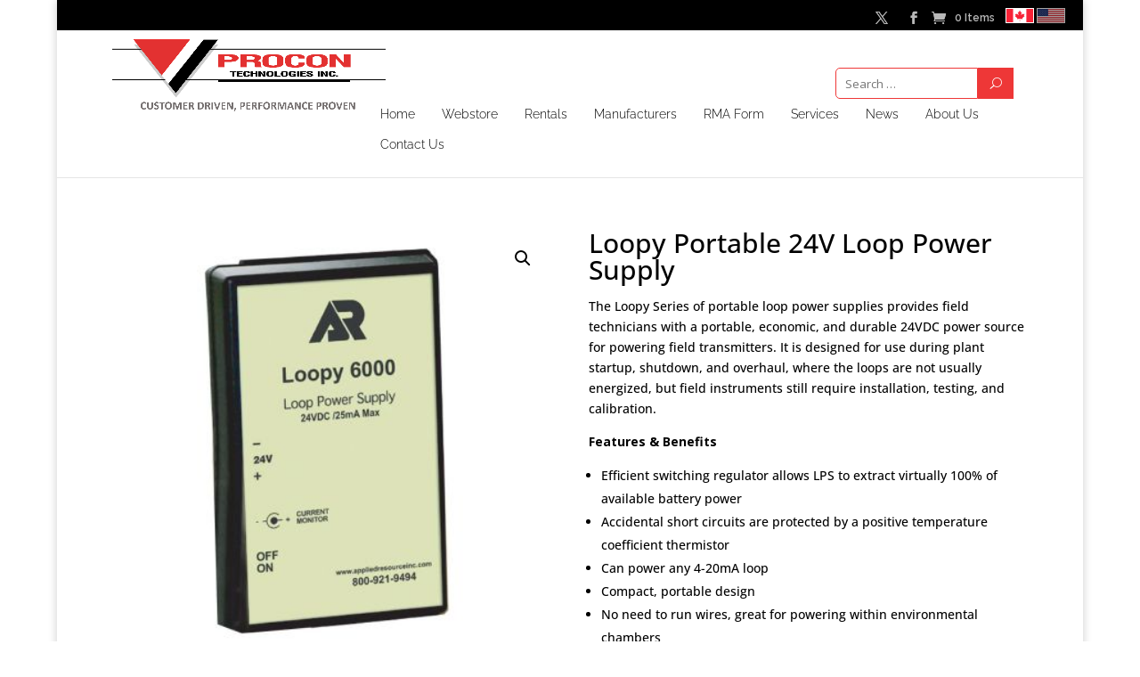

--- FILE ---
content_type: text/css
request_url: https://www.proconsystems.com/wp-content/themes/procon/style.css?ver=4.27.4
body_size: 7196
content:
/*

 Theme Name:   Divi Child Theme

 Template:     Divi

*/

/*overrides*/
@import url('https://fonts.googleapis.com/css?family=Open+Sans:400,700|Raleway:400,500,600');
/*global*/
body  {
	font-family: 'Open Sans', sans-serif;
}
h1, h2, h3, h4, h5, h6 {
	font-family: 'Raleway', sans-serif;
}
#top-header .et-social-icons li {
    margin-left: 8px;
}
body #top-header .container {
    padding: 9px 20px 0 0;
    width: 100% !important;
}
.page-title{
  text-transform: uppercase;
}
.et_pb_button{
  color:#fff!important;
}
.et_pb_button:hover{
  color: #ee3737!important;
}
#et-info-phone, #et-info-email, .et-cart-info span,.et-social-icons li a::before {
    color: #b8b8b8;
}
.et-fixed-header #et-info-phone, .et-fixed-header #et-info-email, .et-fixed-header .et-cart-info span,.et-fixed-header .et-social-icons li a::before {
    color: #fff;
}
#post-272 .woocommerce .button.wc-backward {
    color: #fff;
}
#et-secondary-menu .et-social-icons {
    margin-right: 0;
}
#top-header {
    height: 34px;
    line-height: 34px !important;
}
#top-header .et-cart-info {
    margin-left: 10px;
}
#top-header .container {
    padding-top: 8px;
}
#main-header  {
    /*padding: 5px 0;*/
		padding: 10px 0;
		z-index: 400;

}
#et-main-area {
    padding-top: 21px;
}
.et_pb_column_1_2 .et_pb_slide_description .et_pb_slide_title, .et_pb_column_1_3 .et_pb_slide_description .et_pb_slide_title, .et_pb_column_1_4 .et_pb_slide_description .et_pb_slide_title, .et_pb_column_2_3 .et_pb_slide_description .et_pb_slide_title {
    font-size: 38px;
}
input[type="text"]:focus, input.text:focus, input.title:focus, textarea:focus, select:focus {
    border-color: #eee;
}
#cboxOverlay {
    background: rgba(0, 0, 0, 0.72) none repeat scroll 0 0;
    opacity: 0.9;
}
#top-header #mega-menu-secondary-menu {
    display: none;
}
/*global*/

/**
Front Page List - the red area beside the slider in front page
**/
.product-categories .cat-item + .cat-item {
    border-top: 1px solid #fff;
    margin-bottom: 0;
}
.product-categories .cat-item a {
	font-family: 'Raleway', sans-serif;
    font-weight: bold;
    padding: 14px 25px;
}
.product-categories{
  background: #ee3737;
}

#top-header .container {
    max-width: 100%;
    padding: 9px 20px 0;
    width: 100%;
}
#top-header .container {
    max-width: 100%;
    padding: 9px 100px 0;
    width: 100%;
}
#footer-bottom .container,#main-footer .container {
    max-width: 100%;
    padding: 0 100px;
    width: 100%;
}
#search-filter-form-1778 {
    padding: 0;
}
#search-filter-form-1778 ul li {
    float: none;
		width: 100%;
		padding: 0 !important;
}
#search-filter-form-1778 ul li::before {
    border: 0 none !important;
}
#search-filter-form-1778 label {
    width: 100%;
}
#search-filter-form-1778 .sf-field-submit > input {
    background: rgba(0, 0, 0, 0) none repeat scroll 0 0;
    border: 2px solid #ee3737;
    -webkit-border-radius: 0;-moz-border-radius: 0;-o-border-radius: 0;-ms-border-radius: 0;border-radius: 0;
    color: #ee3737;
    font-size: 20px;
    height: auto;
    padding: 8px;
    text-transform: uppercase;
}
#search-filter-form-1778 .sf-input-text {
    font-size: 16px;
    font-style: italic;
    height: 50px;
}
.news-title {
    background: rgba(0, 0, 0, 0) url("/wp-content/uploads/2017/01/Website-Banner.jpg") ;
		background-repeat: no-repeat;
		background-size: cover;
		background-position: center;
    padding: 2% 0;

}
.news-title h1 {
		width: 90%;
		margin:auto auto 10px;
		padding: 2% 0;
		color: #fff;
		font-size: 26px;
}
.home .product-categories {
    background: #ee3737 ;
}
.home .product-categories > li {
    border-top: 1px solid #fff;
}
.home .product-categories a {
    color: #fff !important;
    display: block;
    font-family: "Raleway",sans-serif;
    font-weight: bold;
    padding: 15px 25px;
}
.home .product-categories > li:first-child {
    border-top: 0 none;
}
#top-header #mega-menu-wrap-secondary-menu {
    display: none;
}
#et-main-area #slider #mega-menu-wrap-secondary-menu > ul > .mega-menu-item{
    display: block;
		/*padding: 7px 0 8px;*/
		padding: 0;
		/*border-bottom: 1px solid #000;*/
		margin-bottom: 8px;;
	  margin-top: 2px;
}
#et-main-area #slider #mega-menu-wrap-secondary-menu .mega-menu-item a {
    /*background: #ee3737;*/
		background: #a5312e;
		/*background: #fff;*/
    /*color: #000;*/
		color: #fff;
    /*font-weight: bold;*/
		text-transform: uppercase;
		/*font-size: 12px;*/

}

#et-main-area #slider #mega-menu-secondary-menu > .mega-menu-flyout > a {
    -webkit-border-radius: 5px;-moz-border-radius: 5px;-o-border-radius: 5px;-ms-border-radius: 5px;border-radius: 5px;
		-webkit-box-shadow: 0 3px 0 #8d8d8d;-moz-box-shadow: 0 3px 0 #8d8d8d;-o-box-shadow: 0 3px 0 #8d8d8d;-ms-box-shadow: 0 3px 0 #8d8d8d;box-shadow: 0 3px 0 #8d8d8d;
}
#et-main-area #slider #mega-menu-secondary-menu > .mega-menu-flyout > a:hover {
	  background: #a5312e !important;
}
#mega-menu-wrap-secondary-menu #mega-menu-secondary-menu > li.mega-menu-item.mega-toggle-on > a.mega-menu-link, #mega-menu-wrap-secondary-menu #mega-menu-secondary-menu > li.mega-menu-item > a.mega-menu-link:hover, #mega-menu-wrap-secondary-menu #mega-menu-secondary-menu > li.mega-menu-item > a.mega-menu-link:focus {
    background: #ee3737 ;
}
#mega-menu-wrap-secondary-menu #mega-menu-secondary-menu {
    /*background: #ee3737;*/
		/*background: #fff;*/
		background: #D8D8D8;
}
#et-main-area #slider #mega-menu-wrap-secondary-menu .mega-menu-item:last-child {
    border: 0 none;
		padding-bottom: 6px;
}
#mega-menu-wrap-secondary-menu #mega-menu-secondary-menu li.mega-menu-flyout.mega-menu-item-has-children > a.mega-menu-link::after, #mega-menu-wrap-secondary-menu #mega-menu-secondary-menu li.mega-menu-flyout li.mega-menu-item-has-children > a.mega-menu-link::after, #mega-menu-wrap-secondary-menu #mega-menu-secondary-menu > li.mega-menu-item-has-children > a.mega-menu-link::after {
    float: right;
}
#main-content #slider #mega-menu-secondary-menu > li > .mega-sub-menu {
    width: 100%;
		left: 0;
}
#main-content #slider #mega-menu-secondary-menu > li > .mega-sub-menu li {
    padding: 0;
}
#slider #maxmegamenu-2 #mega-menu-secondary-menu > li > .mega-sub-menu > li > .mega-menu-link,#slider #maxmegamenu-3 #mega-menu-secondary-menu > li > .mega-sub-menu > li > .mega-menu-link  {
    padding-left: 36px ;
}
#slider #maxmegamenu-2 #mega-menu-secondary-menu > li > .mega-sub-menu > li .mega-menu-link,#slider #maxmegamenu-3 #mega-menu-secondary-menu > li > .mega-sub-menu > li .mega-menu-link  {
    line-height: 26px;
}
#et-main-area #slider #mega-menu-wrap-secondary-menu .mega-menu-item a:hover {
	background: #000 ;
	color: #fff;
}
#mega-menu-wrap-secondary-menu #mega-menu-secondary-menu > li.mega-menu-flyout ul.mega-sub-menu {
    background: rgba(0, 0, 0, 0.36) none repeat scroll 0 0;
}
#slider .et_pb_column_2_3 .et_pb_text h1 {
    color: #000 !important;
    padding: 20px 0 0;
}
#mega-menu-wrap-secondary-menu #mega-menu-secondary-menu > li.mega-menu-flyout ul.mega-sub-menu li.mega-menu-item ul.mega-sub-menu {
    /*left: 0;*/
    width: 80%;
}
.et_fullwidth_nav #main-header .container {
    padding-left: 0;
    padding-right: 20px;

}
.et_header_style_left .logo_container {
    width: 30%;
}
.search-custom {
    text-align: right;
		position: relative;
		padding-bottom: 10px;
}
.searchandfilter input {
    height: 35px;
    padding: 5px 10px;
}
.searchandfilter select {
    height: 35px;
}
.search-custom .et-search-field {
    border: 1px solid #ee3737 ;
    height: 31px;
    padding: 5px;
    position: relative;
    right: -5px;
    top: -1px;
		-webkit-border-radius: 10px 0 0 10px;-moz-border-radius: 10px 0 0 10px;-o-border-radius: 10px 0 0 10px;-ms-border-radius: 10px 0 0 10px;border-radius: 10px 0 0 10px;
}
.searchandfilter li:last-child input {
    background: #ee3737 ;
    border: 0 none;
    color: #fff;
    cursor: pointer;
    padding: 4px 20px;
}
.searchandfilter li:last-child input:hover {
		opacity: 0.7;
}
.et_fixed_nav #et-top-navigation {
    padding-left: 0 !important;
    width: 70%;
}
#et-top-navigation #top-menu-nav {
    display: block;
    float: right;
		 clear: both;
}
#search-custom-btn input {
    background:#ee3737 ;
    color: #fff;
    cursor: pointer;
    font-family: ETmodules;
    padding: 9px 9px 8px;
		border: 0;
}
#slider .et_pb_widget_area_left {
    border: 0 none;
    padding-right: 0;
}
.et_header_style_left #et-top-navigation nav > ul > li > a, .et_header_style_split #et-top-navigation nav > ul > li > a {
    padding-bottom: 20px !important;
}
#et-top-navigation {
  	padding-top: 22px !important;
}
#logo {
    max-height: 100%;
		float: left !important;
		padding-left: 1%;
}
#post-36 #slider .et_pb_row {
    width: 100%;
}
/*header*/
#top-menu li a {
   	font-family: 'Raleway', sans-serif;
    font-size: 16px;
    font-weight: 300;
}
#top-menu .current-menu-item a {
    font-weight: 400;
}

#top-menu li {
    padding-right: 27px;
}
/*header*/
/*search*/
.search #left-area
{
    -moz-column-count: 1;
    column-count: 1;
    -moz-column-gap: 20px;
    column-gap: 20px;
}
.search #left-area .et_pb_post a img {
	float:left !important;
	max-width:300px !important;
	padding:10px;
}
.search #left-area ul  {
	list-style-type: none !important;
}
.search .et_pb_post > a {
    margin: -20px -20px 10px;
    display: block;
}

.search #left-area .et_pb_post {
    overflow: hidden;
    page-break-inside: avoid;
    break-inside: avoid-column;
    width: 100%;
    padding: 19px;
    border: 1px solid #d8d8d8;
    background-color: #fff;
    word-wrap: break-word;
    display: inline-block;
    margin-bottom: 10px;
}

.search #left-area .et_pb_post h2{
    font-size: 18px;
}

.search #left-area .et_pb_post.format-link,
.search #left-area .et_pb_post.format-quote,
.search #left-area .et_pb_post.format-audio,
{
    padding: 0;
}

.search .et_pb_post .et_pb_image_container,
.search .et_pb_post .et_main_video_container,
.search .et_pb_post .et_audio_content,
.search .et_pb_post .et_pb_slider {
    margin: -20px -20px 10px;
}

.search .et_pb_post .et_pb_slider .et_pb_slide {
    min-height: 180px;
}

.search .pagination {
    padding: 20px 0;
}

/*search*/

/*slider*/
.slider-description .et_pb_slide_description {
    max-width: 500px;
}
/*.slider-description .et_pb_slide {
    height: 609px;
}*/
.slider-description .et_pb_slider_container_inner {
    float: left;
    padding-left: 8.5%;
}
.slider-description .et_pb_slide_title {
    font-size: 38px;
    line-height: 45px;
    padding-bottom: 0;

}
.slider-description .et_pb_slide_content {
    color: #fff;
    font-size: 20px;
    line-height: 28px;
}
.slider-description .et_pb_button {
    margin-top: 15px;
}
.slider-description .et_pb_slide_description {
    text-align: left;
}
.slider-description .et_pb_button {
    background: rgba(238, 55, 55, 0.34) none repeat scroll 0 0;
    border-radius: 0;
    border-width: 0 !important;
    color: #ffffff !important;
    font-family: "Raleway",Helvetica,Arial,Lucida,sans-serif !important;
    font-size: 20px;
}
/*#woocommerce_product_categories-2 {
    position: relative;
    z-index: 100;
}*/
#slider {
	padding: 0 0 10px;
}
#slider .et_pb_widget ul li {
    margin-bottom: 0;
}
#slider .et-pb-controllers a {
    height: 6px;
    width: 6px;
}

/*
#slider .et_pb_column_1_3 {
	  min-width: 309px;
    width: 18%;
		/*background: #EE3737;*/
		/*background: #fff;*/
}
*/
#slider .et_pb_column_1_3 {
    background: #d8d8d8 none repeat scroll 0 0;
    /*min-width: 309px;*/
    padding: 20px;
    width: 18%;
}
#slider .et_pb_column_2_3 {
    width: 82%;
}
/*slider*/

/**Posts Carousel in the Front Page**/
/*.wp-posts-carousel-image img{
  border: 3px solid #eee!important;
}
.wp-posts-carousel-title{
  font-weight: 900!important;
  color: #000!important;
  font-size: 20px!important;
}
.wp-posts-carousel-desc{
  font-size: 14px!important;
}
.wp-posts-carousel-title,
.wp-posts-carousel-buttons{
    text-align: left!important;
}
.wp-posts-carousel-more-button.button{
    display: inline-block!important;
    padding: 5px 15px!important;
    border: 3px solid #000!important;
    text-transform: uppercase!important;
    color: #000!important;
}*/
.owl-prev,
.owl-next{
    border: 0!important;
    background: none!important;
    color: #ee3737!important;
}
.owl-prev:before,
.owl-next:before{
  font-size: 70px!important;
}
/*search block front*/

#search-block-front .et_pb_searchsubmit {
    font-size: 20px;
    padding: 8px 70px;
    margin-left: 56px;
}
#search-block-front .et_pb_search_0 input.et_pb_s {
    padding: 10px 39px 10px 62px !important;
    width: 73.4%;
}
#search-block-front .et_pb_search_0 input.et_pb_s::-moz-placeholder {
    font-size: 16px;
    font-style: italic;
}
#search-block-front .et_pb_search_0 input.et_pb_s::before {
    content: "U";
    font-size: 17px;
    left: 0;
    position: absolute;
    top: -3px;
}
#search-block-front .et_pb_searchform > div::before {
    color: #666;
    content: "U";
    font-family: "ETmodules" !important;
    font-size: 17px;
    left: 29px;
    position: absolute;
    top: 15px;
}
#post-36 .et_pb_section_1.et_pb_section {
    background: #fff !important;
    border-bottom: 1px solid #ccc;
    border-top: 1px solid #ccc;
    padding: 0;
}
/*search block front*/
/*search*/
.global-search .pagination.clearfix {
    display: none;
}
.global-search .screen-reader-text {
    display: none;
}
.global-search article {
    clear: both;
}
.global-search article img, .featured-products img {
    float: left;
    max-width: 300px;
		padding: 20px;
}
.featured-product {
    border: 1px solid #ee3737;
    clear: both;
    margin-bottom: 10px;
    padding: 10px 0;
}
.featured-products {
    clear: both;
    padding: 30px 0;
}
.featured-products > h2 {
    color: #ee3737;
}
.global-search .post .view-details-category {
    margin-top: 13px;
}
#main-content .global-search::before {
    width: 0;
}
body .global-search #left-area {
    padding-bottom: 50px;
    padding-right: 0;
    width: 100%;
}
.global-search .chosen-container,.global-search select,.global-search .searchandfilter label {
    width: 100% !important;
}
.searchandfilter > ul > li {
    float: left;
    padding-right: 10px;
    width: 33.333%;
}
.sf-field-submit > input {
    background: #ee3737 none repeat scroll 0 0;
    border: 0 none;
    -webkit-border-radius: 5px;-moz-border-radius: 5px;-o-border-radius: 5px;-ms-border-radius: 5px;border-radius: 5px;
    color: #fff;
    cursor: pointer;
    width: 200px;
}
.sf-field-submit > input:hover {
		opacity: 0.7;
}
.sf-field-search .sf-input-text {
    width: 100%;
}
.global-search .link-wrapper {
    padding-top: 15px;
}
#search-filter-form-1757 {
    float: right;
    width: 200px;
		padding: 0;
}
.searchandfilter {
    padding: 0 16px 20px;
}
#et-top-navigation .sf-field-submit > input {
    width: 20px;
		font-family: ETmodules;
	 	padding: 0 5px;
	 	width: 100%;
		-webkit-border-radius: 0;-moz-border-radius: 0;-o-border-radius: 0;-ms-border-radius: 0;border-radius: 0;

}
#et-top-navigation .sf-field-search .sf-input-text {
    width: 100%;
		border: 1px solid #ee3737;
		-webkit-border-radius: 5px 0 0 5px;-moz-border-radius: 5px 0 0 5px;-o-border-radius: 5px 0 0 5px;ms-border-radius: 5px 0 0 5px;border-radius: 5px 0 0 5px;

}
#et-top-navigation .sf-field-search {
    width: 80%;
		padding-right: 0;
}
#et-top-navigation .sf-field-submit {
    padding-right: 0;
    width: 20%;
}
.sticky-description {
    font-size: 17px;
    display: block;
    padding: 0 0 10px ;
}
.search .price {
    padding: 10px 0 5px;
    font-size: 17px;
}
/*search*/
/*carousel*/
.home .entry-content .light-theme.wp-posts-carousel {
    overflow: visible !important;
}
.home .entry-content  .light-theme.wp-posts-carousel:hover .owl-controls .owl-nav .owl-next {
	  /*right: -55px;*/
    right: -20px;
    opacity: 0.7;
}
.home .entry-content  .light-theme.wp-posts-carousel .owl-controls .owl-nav .owl-next {
    opacity: 0.7;
		/*right: -55px;*/
     right: -20px;

}

.home .entry-content  .light-theme.wp-posts-carousel:hover .owl-controls .owl-nav .owl-prev {
	  /*left: -70px;*/
    left: -38px;
    opacity: 0.7;
}
.home .entry-content  .light-theme.wp-posts-carousel .owl-controls .owl-nav .owl-prev {
    opacity: 0.7;
		/*left: -70px;*/
    left: -38px;;
}
.home .entry-content  .light-theme.wp-posts-carousel .wp-posts-carousel-image img {
    /*height: 200px;
    width: 225px;*/
		/*height: auto;
	  width: 100%;*/
		border: 1px solid #ccc !important;
}
.single-post .et_post_meta_wrapper > img {
    width: auto;
}
#product-carousel-front {
    padding-bottom: 25px;
}

#fp-products-carousel .wp-posts-carousel-details {
    background: #b33632 ;
    bottom: 7px;
    padding: 0;
    position: relative;
}
#fp-products-carousel .wp-posts-carousel-title > a {
    color: #fff;
}
#fp-products-carousel .wp-posts-carousel-title {
    font-size: 15px !important;
    padding: 10px;
		text-align: center !important;
		-webkit-box-shadow:0 3px 0 #8d8d8d;-moz-box-shadow:0 3px 0 #8d8d8d;-o-box-shadow:0 3px 0 #8d8d8d;-ms-box-shadow:0 3px 0 #8d8d8d;box-shadow:0 3px 0 #8d8d8d;
}
#fp-products-carousel {
    padding: 0 40px;
}
.entry-content .light-theme.wp-posts-carousel .owl-dots .owl-dot.active span {
    background: #000000 ;
}
.entry-content .light-theme.wp-posts-carousel .owl-dots .owl-dot span {
    background: #7f7f7f none repeat scroll 0 0;
    height: 6px;
    width: 6px;
}
#product-carousel-front .et_pb_module {
    margin-bottom: 18px;
}
#news-carousel-front .et_pb_text h1 {
    padding-top: 10px;
}

#news-carousel-front .et_pb_text {
    margin-bottom: 40px;
}
#news-carousel-front .wp-posts-carousel-title {
    padding-bottom: 0;
}

#news-carousel-front .light-theme.wp-posts-carousel .wp-posts-carousel-buttons a {
    padding: 8px 15px 9px !important;
}
#news-carousel-front .light-theme.wp-posts-carousel .owl-controls {
    padding-top: 3px;
}
#news-carousel {
    padding-bottom: 9px;
}

#news-carousel-front .light-theme.wp-posts-carousel .wp-posts-carousel-desc {
    padding: 2% 0;
}
.entry-content .light-theme.wp-posts-carousel .owl-dots .owl-dot {
    width: 17px;
}
.single-post #content-area #left-area .entry-content .et_pb_row {
    width: 80%;
}
/*commerce*/
.woocommerce div.product form.cart .button{
  color: #fff;
}
.et-cart-info span::before {
    font-size: 16px;
    position: relative;
    top: 3px;
}
.et-cart-info span {
    font-family: raleway;
    font-size: 12px;
    position: relative;
    top: -2px;
}
.woocommerce .cart-collaterals .cross-sells {
    display: none;
}
.cart_totals h2,.actions .button,.checkout-button,.woocommerce-variation-add-to-cart button {
    text-transform: uppercase;
}
.woocommerce td.product-name dl.variation dd {
    margin: 0;
}
.order-total {
    font-size: 22px;
}
/*.woocommerce div.product form.cart div.quantity {
    float: none;
}*/
#left-area .product .variations_form.cart {
    margin-bottom: 67px !important;
}
.single-product .woocommerce-message {
    background: rgba(0, 0, 0, 0) none repeat scroll 0 0 !important;
    color: #000 !important;
}
.woocommerce-message .button.wc-forward {
    color: #fff;
}
.woocommerce-message a.button.wc-forward:hover {
    background: #f2f2f2 none repeat scroll 0 0;
    color: #EE3737;
}
.woocommerce div.product form.cart .button:hover {
    color: #EE3737;
}
.woof_tpl_1 tr {
    background: #fff none repeat scroll 0 0 !important;
}
.woof_redraw_zone > div {
    clear: none;
    display: inline-block;
    vertical-align: top;
    margin: 0;
}
.woof_submit_search_form_container {
    padding-left: 20px;
}
.woof_submit_search_form_container button {
    height: 27px;
}
.entry-content tr td, body.et-pb-preview #main-content .container tr td {
    padding: 15px 24px;
}
#post-38 .product-category mark {
    display: none;
}
.login .form-row .button {
    color: #fff;
}
.login .form-row .button:hover {
    color: #EE3737;
}
#left-area .lost_reset_password .woocommerce-Button,#order_review .place-order input  {
    color: #fff;
}
#left-area .lost_reset_password .woocommerce-Button:hover,#order_review .place-order input:hover {
    color: #EE3737;
}
.search-results #sidebar,.single-product #sidebar {
    display: none;
}
.search-results #main-content .container::before,.single-product #main-content .container::before  {
    background: rgba(0, 0, 0, 0) none repeat scroll 0 0;
}
.search-results #left-area,.single-product #left-area {
    width: 100%;
    padding-right: 0;
}
.archive #left-area > .woof_sid {
    display: none;
}
.archive #left-area > .woocommerce-result-count, .archive #left-area > .woocommerce-ordering {
    display: none;
}
.archive #left-area > .products {
    padding-top: 30px !important;
}
.page .product-category.product h3 {
    font-size: 18px !important;
}
#woocommerce_product_search-2 {
    width: 100% !important;
    margin: 0 !important;
}
#woocommerce-product-search-field {
    background: #fff;
    border: 1px solid;
    border-radius: 0 !important;
    color: #666;
    font-size: 16px;
    font-style: italic;
    height: 50px;
    padding: 15px 39px 15px 62px !important;
    position: relative;
    top: -2px;
    width: 73.4%;
}
#woocommerce_product_search-2 label {
    display: none;
}
.woocommerce-product-search > input:nth-child(3) {
    background: rgba(0, 0, 0, 0) none repeat scroll 0 0;
    border: 3px solid;
    color: #ee3737;
    font-size: 20px;
    margin-left: 56px;
    padding: 5px 70px 8px;
    text-transform: uppercase;
}

.woocommerce-product-search > input:nth-child(3):hover {
    cursor: pointer;
}
.woocommerce-product-search {
    position: relative;
}
.woocommerce-product-search::before {
    color: #666;
    content: "U";
    font-family: "ETmodules" !important;
    font-size: 17px;
    left: 29px;
    position: absolute;
    top: 12px;
    z-index: 100;
}
.view-details-category,.click-popup > a {
    background: #ee3737 none repeat scroll 0 0;
    border-radius: 5px;
    color: #fff;
    float: left;
    margin-right: 20px;
    padding: 5px 20px;
    text-align: center;
}
.view-details-category:hover,.click-popup > a:hover {
    opacity: 0.8;
}
.get-popup {
    display: none;
}
#colorbox .get-popup {
    display: block;
    padding: 30px 15px;
}
.single-product .product_meta {
    clear: both;

}
.single-product .pop-wrap {
    padding: 15px 0 20px;
}
#keyword {
		display: none;
}
/*commerce*/
/*service*/
#rental-aut {
    padding-top: 50px;
}
#rental-aut-left-img {
    padding-top: 20px;
    margin-bottom: 15px;
}
#service-list .et_pb_row {
    border-bottom: 2px solid #ddd;
}
#rental-service-block {
    padding: 0 0 27px;
}
.contact-wrap-50 {
    float: left;
    margin: 0 1%;
    width: 48%;
}
.contact-left {
    float: left;
}
.contact-right {
    float: right;
    padding-bottom: 20px;
}
.form-unit input,.contact-50 input {
    width: 100%;
}
.contact-service-page {
    padding: 0 30px;
}
.form-unit input,.contact-50 input, .contact-right textarea, #contact-form-page input,#contact-form-page textarea {
    background: #eee none repeat scroll 0 0;
    border-color: #eee;
    padding: 16px;
    width: 100%;
}
.contact-right input, #contact-form-page .contact-service-submit input, .form-unit .contact-service-submit input{
    background: #ee3737;
    border: 0 none;
    -webkit-border-radius: 5px;-moz-border-radius: 5px;-o-border-radius: 5px;-ms-border-radius: 5px;border-radius: 5px;
    color: #fff;
    font-size: 20px;
    padding: 8px 15px;
}
.contact-service-submit {
    float: right;
    margin-top: 20px;
    padding-right: 0;
}
div.wpcf7-response-output {
    clear: both;
}
.contact-right input:hover, .contact-service-submit input:hover {
    cursor: pointer;
}
.text-submit {
    margin: 0 1%;
}
.contact-service-page > h3 {
    padding: 0 0 40px;
}
#contact-page .et_pb_column_single {
    width: 35%;
}

#contact-page .et_pb_row .et_pb_column_3_4 {
    width: 58.625%;
}
#contact-page .et_pb_column_3_4 .et_pb_button {
    font-size: 15px !important;
}
#delta > p {
    min-height: 143px;
}
#contact-page .et_pb_column_3_4 .et_pb_button:hover {
    background: #eeeeee none repeat scroll 0 0;
}
#contact-page .et_pb_column_3_4 .et_pb_button::before, #contact-page .et_pb_column_3_4 .et_pb_button::after {
    top: 1px;
}
/*service*/
/*manufacturing*/
.products .product-category img {
    border: 1px solid #ccc;
    padding: 10px;
}
.products .product-category:hover {
    opacity: 0.7;
}
/*manufacturing*/
/*contact page*/
#map {
    clear: both;
}
.location-map-li {
    float: left;
    padding-right: 2%;
    width: 31.3333%;
}
.location-map-li:nth-child(5) {
    clear: both;
    padding: 30px 0;
}
.location-map-li:nth-child(6) {
    padding-top: 30px;
}

.page-id-40 #searchForm {
    display: none;
}
.page-id-40 .results_wrapper {
    display: inline-block;
    margin: 1% !important;
    padding: 20px 10px !important;
    vertical-align: top;
    width: 31.333%;
}
.page-id-40 .location_distance {
    display: none;
}
#map_sidebar .results_row_center_column span {
    display: block;
}
.page-id-40 .location_name {
    font-weight: bold;
}
.page-id-40 .contact-left {
    padding-bottom: 15px;
}
#map_sidebar {
    clear: both;
    padding-top: 20px;
}
/*contact page*/
/*footer*/
#flag-footer {
    display: inline-block;
    margin-left: 20px;
    width: 200px;
}
#footer-widgets {
    padding: 55px 0 0;
}
.footer-widget #text-3 {
    line-height: 17px;
    padding-top: 20px;
}
#text-5 {
    padding-top: 20px;
}
#main-footer .footer-widget li {
    line-height: 18px;
}
#footer-widgets .footer-widget li::before {
    border-color: #81c0c7;
    border-width: 2px;
}
#footer-widgets .footer-widget li {
    padding-left: 8px;
    padding-bottom: 16px;
}
#footer-bottom {
    background: ;
    padding: 14px 0 5px;
}
#footer-info {
    font-size: 16px;
}
#footer-bottom .icon::before {
    color: #fff;
    font-size: 21px;
}
#main-footer .footer-widget h4 {
    padding-bottom: 16px;
}
#main-footer .et-social-icons li {
    margin-left: 15px;
}
#text-6 a.icon::before {
    color: #fff;
}
#footer-widgets #text-6 li::before {
    border: 0 none;
}
#main-footer #text-6 {
    clear: both;
    float: left;
    margin-top: 20px;
}
#text-2 {
    margin-bottom: 0;
}
#footer-widgets #text-6 li {
    margin-left: 0;
    margin-right: 5px;
}
#contact-us-footer {
    display: block;
    margin: 10px 0 0;
}
#main-footer .footer-widget h4 {
    color: #ee3737;
    font-size: 20px;
    font-weight: bold;
}
#woocommerce_product_search-3 label {
    display: none;
}
#main-footer .footer-widget .fwidget {
    margin-bottom: 8px !important;
    float: none;
}
#main-footer select {
    font-size: 14px;
    height: 35px;
}
#main-footer input {
    margin-left: 0;
    margin-top: 20px;
    width: 100%;
}

#main-footer .woocommerce-product-search::before {
    top: 32px;
}
#main-footer .footer-widget {
    margin-bottom: 5px;
}
/*footer*/
/*rma*/
#wpcf7-f381-p370-o1 select {
    background: #eee none repeat scroll 0 0;
    border: 0 none;
    height: 50px;
    width: 100%;
}
#wpcf7-f381-p370-o1 textarea {
    background: #eee none repeat scroll 0 0;
    border: 0 none;
    width: 100%;
}
.top-m-20 {
    padding-top: 20px;
}
/*rma*/

@media screen and (-webkit-min-device-pixel-ratio:0) {
    /* Safari and Chrome */
#slider .product-categories .cat-item a {
    padding: 15px 25px 15.8px;
}

}
/*news*/
.page-id-490 .entry-featured-image-url > img {
    float: left;
    max-width: 300px;
		padding: 10px;
}
.page-id-490 article {
    background-color: #fff;
    border: 1px solid #d8d8d8;
    display: inline-block;
    margin-bottom: 10px;
    overflow: hidden;
    overflow-wrap: break-word;
    padding: 19px;
    page-break-inside: avoid;
    width: 100%;
}
.home .entry-content .light-theme.wp-posts-carousel .owl-controls .owl-nav .owl-prev,.home .entry-content .light-theme.wp-posts-carousel:hover .owl-controls .owl-nav .owl-prev {
    left: -10px;
}
.home .entry-content .light-theme.wp-posts-carousel .owl-controls .owl-nav .owl-next,.home .entry-content .light-theme.wp-posts-carousel:hover .owl-controls .owl-nav .owl-next {
    opacity: 0.7;
    right: 4px;
}
.shipping-calculator-form button.button {
    color: #fff !important;
}
.shipping-calculator-form .button:hover {
    color: #ee3737 !important;
}
#post-272 .et_pb_section_2 .et_pb_column_1_3 {
    float: right;
}
/*responsive*/
@media screen and (min-width: 1671px) {
	#slider .et_pb_column_1_3 {
    width: 24%;
    padding: 20px;
    background: #d8d8d8 none repeat scroll 0 0;
  }
	#slider .et_pb_column_2_3 {
    width: 76%;
	}
}
@media screen and (max-width: 1670px) {
	/*.home .entry-content .light-theme.wp-posts-carousel .wp-posts-carousel-image img {

	    height: 220px;
	    width: 320px;
	}*/
	#slider .et_pb_column_1_3 {
    width: 24%;
    padding: 20px;
    background: #d8d8d8 none repeat scroll 0 0;
	}
	#slider .et_pb_column_2_3 {
    width: 76%;
	}
}
@media screen and (max-width: 1670px) {
	#slider .et_pb_column_1_3 {
    width: 26%;
    padding: 20px;
    background: #d8d8d8 none repeat scroll 0 0;
	}
	#slider .et_pb_column_2_3 {
    width: 74%;
	}
}
@media screen and (max-width: 1635px) {
#et-main-area #slider #mega-menu-wrap-secondary-menu  a {
		font-size: 90%;
     height: auto;
     line-height: 76% !important;
     padding: 4.4% 10px !important;
}
}
@media screen and (max-width: 1520px) {
#et-main-area #slider #mega-menu-wrap-secondary-menu  a {
		font-size: 90%;
     height: auto;
     line-height: 60% !important;
     padding: 4.4% 10px !important;
}
}
@media screen and (max-width: 1385px) {
#et-main-area #slider #mega-menu-wrap-secondary-menu  a {
		font-size: 75%;
     height: auto;
     line-height: 60% !important;
     padding: 4.4% 10px !important;
}
}
@media screen and (max-width: 1250px) {
#et-main-area #slider #mega-menu-wrap-secondary-menu  a {
		font-size: 65%;
     height: auto;
     line-height: 60% !important;
     padding: 4.4% 10px !important;
}
}
@media screen and (max-width: 1150px) {
#et-main-area #slider #mega-menu-wrap-secondary-menu  a {
		font-size: 65%;
     height: auto;
     line-height: 50% !important;
     padding: 4.4% 10px !important;
}
}
@media screen and (max-width: 1065px) {
#et-main-area #slider #mega-menu-wrap-secondary-menu > ul > .mega-menu-item {
		margin-bottom: 6px;

}
#et-main-area #slider #mega-menu-wrap-secondary-menu  a {
		font-size: 55%;
}
}
@media screen and (min-width: 1024px) and (max-width: 1366px) and (orientation: landscape) {
	.home .entry-content .light-theme.wp-posts-carousel .wp-posts-carousel-image img {

	    height: auto ;
	    width: auto;
	}
}
@media screen and (max-width: 1366px) {
	/*#slider .et_pb_column_2_3 {
	  width: 76%;
	}
	#slider .et_pb_column_1_3 {
		width: 24%;
	}*/
	#woocommerce-product-search-field {
    padding: 15px 4% 15px 16% !important;
	}
	.woocommerce-product-search::before {
    left: 5%;
	}
	#footer-bottom .container, #main-footer .container {
    padding: 0 10px;

	}
}
@media screen and (max-width: 1290px) {
	/*#et-main-area #slider #mega-menu-wrap-secondary-menu .mega-menu-item a {
	    font-size: 11px;
	}*/
	footer #text-3 a,footer #text-5 a {
    font-size: 16px ;
	}
	.home .entry-content .light-theme.wp-posts-carousel .wp-posts-carousel-image img {
	    height: auto;
	    width: auto;
	}
}
@media screen and (max-width: 1154px) {

	.et_fullwidth_nav #main-header .container {
    padding-left: 15px;
    padding-right: 15px;
	}
	#logo {
    max-width: 90% !important;
	}
}
@media screen and (max-width: 1348px) {
#search-block-front .et_pb_searchsubmit {
    width: 20%;
    padding: 8px 4%;
}

.woocommerce-product-search > input:nth-child(3) {
    width: 20%;
    padding: 8px 4%;
}
}
@media screen and (max-width: 1199px) {

	#top-menu li {
	    padding-right: 8px;
	}
}
@media screen and (max-width: 1320px) {
body #top-menu li a {
    font-size: 14px;
}
}
@media screen and (max-width: 1135px) {
#search-block-front .et_pb_search_0 input.et_pb_s ,#woocommerce-product-search-field {
    width: 70%;
}
}
@media screen and (max-width: 1120px) {
	/*#slider .et_pb_column_1_3 {
	    width: 30%;
	}
	#slider .et_pb_column_2_3 {
    width: 70%;
	}*/
}
@media screen and (max-width: 1068px) {
#contact-page .et_pb_column_3_4 .et_pb_button {
    font-size: 12px !important;
    padding-bottom: 8px;
    padding-top: 8px;
}
#main-footer .et_pb_button {
    display: block;
    width: 100% !important;
    font-size: 18px;
}
body #top-menu li a {
    font-size: 12px;
}
}
@media screen and (max-width: 1024px) {
	#et-main-area #main-footer,#et-main-area #main-footer .container  {
	    max-width: 100%;
	    width: 100%;
	    padding: 0 15px ;
	}

}

@media screen and (max-width: 1038px) {
#top-menu li {
    padding-right: 15px;
}

}
@media screen and (max-width: 980px) {
	#et-main-area #slider #mega-menu-wrap-secondary-menu a {
	    font-size: 100%;
	}
.mobile_menu_bar.mobile_menu_bar_toggle {
    padding-bottom: 0;
}
#woocommerce_product_categories-2 {
    width: 100% !important;
}
body.home #et-main-area {
    margin-top: 0 !important;
}
body #et-main-area {
    padding-top: 37px !important;
}
.news-title {
    padding: 50px 0;
}

#page-container {
    padding-top: 126px !important;
}
.footer-widget:nth-child(n) {
    margin: 0 7.5% 5.5% 0 !important;
}
#footer-widgets {
    padding: 80px 0;
}
#slider .widget_maxmegamenu {
    width: 100% !important;
}
#contact-page .et_pb_column .et_pb_button_module_wrapper:nth-child(2n) {
    float: left;
    width: 20%;
}
.et_fullwidth_nav #main-header .container {
    padding-left: 0;
    padding-right: 0;
    width: 95%;
}
#main-footer .et_pb_button {
    display: inline;
    font-size: 18px;
    width: auto;
}
#mega-menu-wrap-secondary-menu #mega-menu-secondary-menu > li.mega-menu-flyout ul.mega-sub-menu li.mega-menu-item ul.mega-sub-menu {
    left: 0;
    position: absolute;
    top: 0;
    width: 100%;
}
#flag-footer {
    display: block;
    margin: 0 auto;
    text-align: center;
    width: 200px;
}
}
@media screen and (max-width: 915px) {
#woocommerce-product-search-field {
    height: 53px;
    top: -3px;
}
}
@media screen and (max-width: 820px) {
.global-search .searchandfilter > ul > li {
    width: 50%;
}
}
@media screen and (max-width: 780px) {
#contact-page .et_pb_column .et_pb_text:nth-child(2n+1) {
    display: inline-block;
    float: none;
    text-align: center;
    width: 100%;
    margin-bottom: 10px;
}
#contact-page .et_pb_column .et_pb_button_module_wrapper:nth-child(2n) {
    float: none;
    margin: 0 auto 30px;
    text-align: center;
    width: auto;
}
#contact-page .et_pb_column_3_4 .et_pb_button {
    font-size: 15px !important;
    padding-bottom: 4px;
    padding-top: 4px;
}
#contact-page .et_pb_column_3_4 .et_pb_column {
    margin-bottom: 0;
}
}
@media screen and (min-width: 769px) and (max-width: 1024px) {
	.home .entry-content .light-theme.wp-posts-carousel .wp-posts-carousel-image img {
		 height: auto;
		 width: auto;
	}
	#slider .et_pb_column_1_3 {
    /*width: 31%;*/
	}
	#slider .et_pb_column_2_3 {
    /*width: 69%;*/
	}
}
@media screen and (max-width: 767px) {
.et_pb_title_container .entry-title {
    font-size: 26px;

}
body.home #et-main-area {
    margin-top: 18px !important;
		padding-top: 19px !important;
}
.et_menu_container > div {
  width: 50% !important;
}
/*
#slider .et_pb_column_1_3 {
  padding: 0;
}
*/
#product-carousel-front .et_pb_module {
    margin-bottom: 0;
}
#search-block-front .et_pb_searchsubmit {
    width: 24%;
}
#search-block-front .et_pb_searchsubmit {
    margin-left: 5%;
}
#racetimes td {
    width: 50% !important;
}
.contact-wrap-50 {
    width: 100%;
    margin: 0;
}
.contact-service-page {
    padding: 0;
}
.woocommerce-product-search > input:nth-child(3) {
    margin-left: 5%;
    width: 24%;
}
.page-id-40 .results_wrapper {
    width: 48%;
}
#main-footer #footer-widgets .footer-widget {
    margin-bottom: 50px !important;
}
#main-footer #footer-widgets .footer-widget:first-child {
    margin-bottom: 20px !important;
}
#footer-widgets {
    padding: 80px 0 40px;
}
#page-container,#main-header,#top-header  {
    width: 100% !important;
}
}
@media screen and (max-width: 612px) {
#search-block-front .et_pb_searchsubmit,.woocommerce-product-search > input:nth-child(3) {
    font-size: 17px;
    padding: 10px 4% !important;
}
.home .entry-content .light-theme.wp-posts-carousel .wp-posts-carousel-image img {
    height: auto;
    width: 100%;
}
}
@media screen and (max-width: 580px) {
.logo_container img {
    /*max-width: 40% !important;
    width: 48%;*/
}
}
@media screen and (max-width: 540px) {
.home .entry-content .light-theme.wp-posts-carousel .owl-controls .owl-nav .owl-prev {
    left: -50px;
}
.home .entry-content .light-theme.wp-posts-carousel .owl-controls .owl-nav .owl-next {
    right: -33px;
}
.home .entry-content  .light-theme.wp-posts-carousel:hover .owl-controls .owl-nav .owl-next {
    right: -33px;
}
.home .entry-content  .light-theme.wp-posts-carousel:hover .owl-controls .owl-nav .owl-prev {
    left: -50px;
}
#main-content input[name="apply_coupon"] {
    font-size: 17px !important;
    padding: 8px 8px 9px !important;
}
#footer-bottom .container, #main-footer .container {
    padding: 0 30px;
}
}
@media screen and (max-width: 530px) {
.global-search .searchandfilter > ul > li {
    width: 100%;
}
}
@media screen and (max-width: 495px) {
#search-block-front .et_pb_search_0 input.et_pb_s,#woocommerce-product-search-field {
    width: 69%;
}
#racetimes td {
    display: block;
    text-align: center !important;
    width: 100% !important;
}
#racetimes .thumbnail {
    float: none;
}
.page-id-40 .results_wrapper {
    width: 98%;
}
}
@media screen and (max-width: 480px) {
#search-filter-form-1757 {
    float: none;
    margin: auto;
    padding: 0;
}
.searchandfilter {
    margin-top: 40px;
}
body.home #et-main-area {
    margin-top: 60px !important;
}

body #et-main-area {
    padding-top: 80px !important;
}
#et-top-navigation {
    padding-top: 9px !important;
}
#search-block-front .et_pb_searchsubmit,.woocommerce-product-search > input:nth-child(3) {
    display: block;
    font-size: 19px !important;
    margin: 10px auto 0 !important;
    width: 125px;
}
#search-block-front .et_pb_search_0 input.et_pb_s, #woocommerce-product-search-field {
    float: none;
    left: 50%;
    margin: 0 auto;
    position: relative;
    -webkit-transform: translateX(-50%);-moz-transform: translateX(-50%);-o-transform: translateX(-50%);-ms-transform: translateX(-50%);transform: translateX(-50%);
    width: 69%;
    height: 55px !important;
    padding: 10px 20px 10px 35px !important;
    width: 100%;
}
#search-block-front .et_pb_searchform > div::before {
    left: 11px;
    top: 17px;
    z-index: 3333;
}

#main-content .entry-content .woocommerce .actions .coupon input {
    width: 100%;
}
.woocommerce-product-search::before {
    left: 10px;
}
.et_menu_container > div {
    left: 50%;
    margin: auto;
    position: relative !important;
    -webkit-transform: translateX(-50%);-moz-transform: translateX(-50%);-o-transform: translateX(-50%);-ms-transform: translateX(-50%);transform: translateX(-50%);
    width: 100% !important;
}
.search-custom,.et_header_style_left .logo_container {
    text-align: center;
}

}

@media screen and (max-width: 320px) {
.home .entry-content .light-theme.wp-posts-carousel .owl-controls .owl-nav .owl-prev {
    left: -47px;
}
.home .entry-content .light-theme.wp-posts-carousel .owl-controls .owl-nav .owl-next {
    right: -32px;
}
.home .entry-content  .light-theme.wp-posts-carousel:hover .owl-controls .owl-nav .owl-next {
    right: -32px;
}
.home .entry-content  .light-theme.wp-posts-carousel:hover .owl-controls .owl-nav .owl-prev {
    left: -47px;
}
}
/*responsive*/
.et_pb_with_background {
	/*display: none; */
}

body.home #et-main-area {
	padding-left: 20px;
	padding-right: 20px;
}

#home-carousel {
	border-bottom: 25px solid black;
	border-left: 20px solid black;
	border-right: 1px solid black;
	background-color: black;
	margin-right: -2px;
}

#rev_slider_2_1_wrapper {
	background-color: white !important;
}

body.home #et-main-area {
	border-top: 25px solid black;
	margin-top: 20px;
	padding-top: 0px;
  background: -webkit-linear-gradient(top, #000000 40%, #ffffff 0%);
  background: -moz-linear-gradient(top, #000000 40%, #ffffff 0%);
  background: -o-linear-gradient(top, #000000 40%, #ffffff 0%);
  background: -ms-linear-gradient(top, #000000 40%, #ffffff 0%);
  background: linear-gradient(top, #000000 40%, #ffffff 0%);
}

@media screen and (max-width: 979px) {
	body.home #et-main-area {
		padding-left: 0px;
		padding-right: 0px;
	}

	#home-carousel {
		border-bottom: none;
		border-left: none;
	}

	body.home #et-main-area {
		border-top: none;
		margin-top: 0px;
		padding-top: 0px;
	  background: none;
	}
}

#place_order {
	color: #2ea3f2;
}

--- FILE ---
content_type: text/javascript
request_url: https://www.proconsystems.com/wp-content/plugins/woocommerce-super-simple-tax-exemption/js/tax-exempt.js?ver=1.3
body_size: -135
content:
jQuery(document).ready(function($) {
	$('#tax_exempt_id_field').hide();

$('#tax_exempt_checkbox').on('click', function (event) {
	$('#tax_exempt_id_field').slideDown('slow');
});

$('#tax_exempt_checkbox').on('click', function (event) {
	$('#billing_city').change();
});

$('#tax_exempt_id').on('change', function (event) {
	$('#billing_city').change();
});

$('#tax_exempt_id').on('change', function (event) {
	$('#billing_city').change();
});

$('.tax-exempt-id input').on('change', function (event) {
	$('#billing_city').change();
});

});

--- FILE ---
content_type: text/javascript
request_url: https://www.proconsystems.com/wp-content/themes/procon/custom.js
body_size: 1575
content:


(function ($) {

  $(window).load(function(){
  	 // create function that will check heights
	  $.fn.setAllToMaxHeight = function(){
			  return this.height( Math.max.apply(this, $.map( this , function(e){ return $(e).height() }) ) );
			 }

		$.fn.extend({
		     center: function (options) {
		          var options =  $.extend({ // Default values
		               inside:window, // element, center into window
		               transition: 0, // millisecond, transition time
		               minX:0, // pixel, minimum left element value
		               minY:50, // pixel, minimum top element value
		               withScrolling:true, // booleen, take care of the scrollbar (scrollTop)
		               vertical:true, // booleen, center vertical
		               horizontal:true // booleen, center horizontal
		          }, options);
		          return this.each(function() {
		               var props = {position:'absolute'};
		               if (options.vertical) {
		                    var top = ($(options.inside).height() - $(this).outerHeight()) / 2 - 400;
		                    if (options.withScrolling) top += $(options.inside).scrollTop() || 0;
		                    top = (top > options.minY ? top : options.minY);
		                    $.extend(props, {top: top+'px'});
		               }
		               if (options.horizontal) {
		                     var left = ($(options.inside).width() - $(this).outerWidth()) / 2;
		                     //var left = ($("#wpbody").width() / 2) - ($(this).outerWidth()/2) - 100;
		                     //var left = (($(options.inside).width() - $(this).outerWidth()) / 2) - 250;
		                     if (options.withScrolling) left += $(options.inside).scrollLeft() || 0;
		                     left = (left > options.minX ? left : options.minX);
		                     $.extend(props, {left: left+'px'});
		               }
		               if (options.transition > 0) $(this).animate(props, options.transition);
		               else $(this).css(props);
		               return $(this);
		          });
		     }
		});


 // Equalize Heights

		 $('.page-id-40 .results_wrapper').setAllToMaxHeight();

});

 // Run when document is ready
 $(document).ready(function() {
//change title page on news
$('#woocommerce-product-search-field').attr('placeholder','Search for products by keyword, product name or model number');

   var colorboxResize = function(resize) {
		var width = "90%";
		var height = "90%";

		if($(window).width() > 960) { width = "320" }
		if($(window).height() > 700) { height = "320" }

		$.colorbox.settings.height = height;
		$.colorbox.settings.width = width;

		//if window is resized while lightbox open
		if(resize) {
		  $.colorbox.resize({
			'height': height,
			'width': width
		  });
		}
	  }

 $('.click-popup').colorbox({inline: true,width:320, height:320, href: function () {
     //colorboxResize(false);
     //$('.get-popup.modalAutosize').colorbox();

     var popup =$(this).parent('.pop-wrap').find('.get-popup');

     return popup;
    }
 })

	resize_linear_background();
	setTimeout( function() { resize_linear_background() }, 2000 );
	setTimeout( function() { resize_linear_background() }, 5000 );
	setTimeout( function() { resize_linear_background() }, 10000 );

	$( window ).resize(function() {
		resize_linear_background();
		setTimeout( function() { resize_linear_background() }, 500 );
	});


 });


})(jQuery);

function resize_linear_background() {
	var sliderHeight = jQuery("#home-carousel").height()+25;

	if ( jQuery( "body" ).hasClass("home") ) {
		if ( jQuery( window ).width() < 980 ) {
			jQuery("#et-main-area").css('background','none !important;');
		} else {
			jQuery("#et-main-area").css('background','linear-gradient(top, #000000 '+sliderHeight+'px, #ffffff 0%)');
			jQuery("#et-main-area").css('background','-webkit-linear-gradient(top, #000000 '+sliderHeight+'px, #ffffff 0%)');
			jQuery("#et-main-area").css('background','-moz-linear-gradient(top, #000000 '+sliderHeight+'px, #ffffff 0%)');
			jQuery("#et-main-area").css('background','-o-linear-gradient(top, #000000 '+sliderHeight+'px, #ffffff 0%)');
			jQuery("#et-main-area").css('background','-ms-linear-gradient(top, #000000 '+sliderHeight+'px, #ffffff 0%)');
		}
	}
}

var hideTimer;
var depth=0;
jQuery(document).ready( function() {

	var proceedBtnHTML = '<div class="wc-proceed-to-checkout"> <a href="/checkout/" class="checkout-button button alt wc-forward"> Proceed to Checkout</a></div>';
	var newHTML = '<h3 class="procon_notice">NOTICE: All discounts and shipping will be applied during checkout</h3>' + proceedBtnHTML;

	checkTotals();
	
	jQuery('.cart_totals').bind("DOMSubtreeModified",function(){
			jQuery(".cart_totals").each(function(i, obj) {
				hideTotals( this );
				if ( depth > 0 ) --depth;
			});
	});

	function hideTotals( totalsObj ) {
		++depth;
		var isContains = jQuery(totalsObj).text().indexOf('Cart Totals') > -1;
		if ( isContains ) {
			var origHTML = jQuery(totalsObj).html();
			if ( ( origHTML!=newHTML ) && ( origHTML!="") ) jQuery(totalsObj).html(newHTML);
		} else {
		}
	}

	function checkTotals() {
		jQuery(".cart_totals").each(function(i, obj) {
			hideTotals( this );
			if ( depth > 0 ) --depth;
		});
		clearTimeout( hideTimer );
		hideTimer = setTimeout( function() { checkTotals() }, 250 );
	}

});


jQuery(document).ready( function() {

	jQuery("#rma-use-invoice-address").change( function() {
		if ( jQuery("#rma-use-invoice-address").val()=="yes" ) updateShipping();
	});

	jQuery("#rma-invoice-address").change( function() {
		if ( jQuery("#rma-use-invoice-address").val()=="yes" ) updateShipping();
	});

	jQuery("#rma-invoice-city").change( function() {
		if ( jQuery("#rma-use-invoice-address").val()=="yes" ) updateShipping();
	});

	jQuery("#rma-invoice-postal-code").change( function() {
		if ( jQuery("#rma-use-invoice-address").val()=="yes" ) updateShipping();
	});

	jQuery("#rma-invoice-country").change( function() {
		if ( jQuery("#rma-use-invoice-address").val()=="yes" ) updateShipping();
	});
	
	function updateShipping() {	
		var Address = "";
		var City = "";
		var PostalCode = "";
		var Country = "";

		Address=jQuery("#rma-invoice-address").val();
		City=jQuery("#rma-invoice-city").val();
		PostalCode=jQuery("#rma-invoice-postal-code").val();
		Country=jQuery("#rma-invoice-country").val();

		jQuery("#rma-shipping-address").val( Address );
		jQuery("#rma-shipping-city").val( City );
		jQuery("#rma-shipping-postal-code").val( PostalCode );
		jQuery("#rma-shipping-country").val( Country );

	}


});
